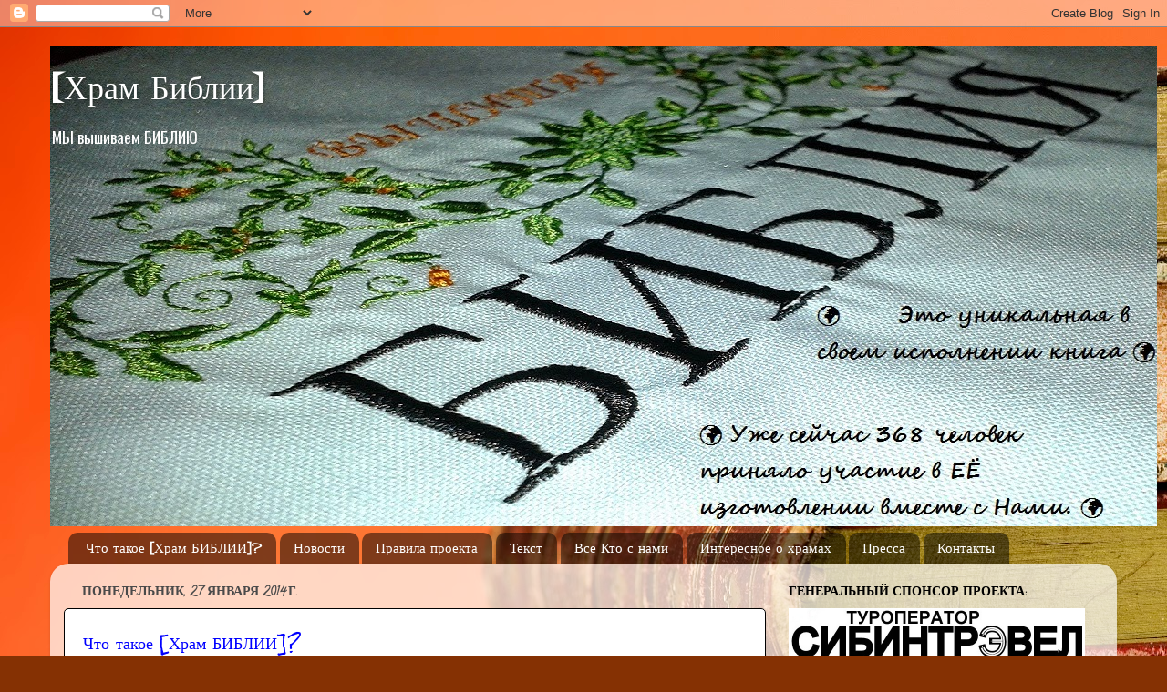

--- FILE ---
content_type: text/html; charset=UTF-8
request_url: https://bibliarf.blogspot.com/2014/
body_size: 14570
content:
<!DOCTYPE html>
<html class='v2' dir='ltr' lang='ru'>
<head>
<link href='https://www.blogger.com/static/v1/widgets/335934321-css_bundle_v2.css' rel='stylesheet' type='text/css'/>
<meta content='width=1100' name='viewport'/>
<meta content='text/html; charset=UTF-8' http-equiv='Content-Type'/>
<meta content='blogger' name='generator'/>
<link href='https://bibliarf.blogspot.com/favicon.ico' rel='icon' type='image/x-icon'/>
<link href='http://bibliarf.blogspot.com/2014/' rel='canonical'/>
<link rel="alternate" type="application/atom+xml" title="[Храм Библии] - Atom" href="https://bibliarf.blogspot.com/feeds/posts/default" />
<link rel="alternate" type="application/rss+xml" title="[Храм Библии] - RSS" href="https://bibliarf.blogspot.com/feeds/posts/default?alt=rss" />
<link rel="service.post" type="application/atom+xml" title="[Храм Библии] - Atom" href="https://www.blogger.com/feeds/4615700719671405805/posts/default" />
<!--Can't find substitution for tag [blog.ieCssRetrofitLinks]-->
<meta content='Вышитая Библия Блог о изготовление Вышитой Библии, которую подарят РПЦ' name='description'/>
<meta content='http://bibliarf.blogspot.com/2014/' property='og:url'/>
<meta content='[Храм Библии]' property='og:title'/>
<meta content='Вышитая Библия Блог о изготовление Вышитой Библии, которую подарят РПЦ' property='og:description'/>
<title>[Храм Библии]: 2014</title>
<style type='text/css'>@font-face{font-family:'Calligraffitti';font-style:normal;font-weight:400;font-display:swap;src:url(//fonts.gstatic.com/s/calligraffitti/v20/46k2lbT3XjDVqJw3DCmCFjE0vkFeOZdjppN_.woff2)format('woff2');unicode-range:U+0000-00FF,U+0131,U+0152-0153,U+02BB-02BC,U+02C6,U+02DA,U+02DC,U+0304,U+0308,U+0329,U+2000-206F,U+20AC,U+2122,U+2191,U+2193,U+2212,U+2215,U+FEFF,U+FFFD;}@font-face{font-family:'Cherry Cream Soda';font-style:normal;font-weight:400;font-display:swap;src:url(//fonts.gstatic.com/s/cherrycreamsoda/v21/UMBIrOxBrW6w2FFyi9paG0fdVdRciQd9A98ZD47H.woff2)format('woff2');unicode-range:U+0000-00FF,U+0131,U+0152-0153,U+02BB-02BC,U+02C6,U+02DA,U+02DC,U+0304,U+0308,U+0329,U+2000-206F,U+20AC,U+2122,U+2191,U+2193,U+2212,U+2215,U+FEFF,U+FFFD;}@font-face{font-family:'Fontdiner Swanky';font-style:normal;font-weight:400;font-display:swap;src:url(//fonts.gstatic.com/s/fontdinerswanky/v24/ijwOs4XgRNsiaI5-hcVb4hQgMvCD0uYVKwOs1to.woff2)format('woff2');unicode-range:U+0000-00FF,U+0131,U+0152-0153,U+02BB-02BC,U+02C6,U+02DA,U+02DC,U+0304,U+0308,U+0329,U+2000-206F,U+20AC,U+2122,U+2191,U+2193,U+2212,U+2215,U+FEFF,U+FFFD;}@font-face{font-family:'Oswald';font-style:normal;font-weight:400;font-display:swap;src:url(//fonts.gstatic.com/s/oswald/v57/TK3_WkUHHAIjg75cFRf3bXL8LICs1_FvsUtiZSSUhiCXABTV.woff2)format('woff2');unicode-range:U+0460-052F,U+1C80-1C8A,U+20B4,U+2DE0-2DFF,U+A640-A69F,U+FE2E-FE2F;}@font-face{font-family:'Oswald';font-style:normal;font-weight:400;font-display:swap;src:url(//fonts.gstatic.com/s/oswald/v57/TK3_WkUHHAIjg75cFRf3bXL8LICs1_FvsUJiZSSUhiCXABTV.woff2)format('woff2');unicode-range:U+0301,U+0400-045F,U+0490-0491,U+04B0-04B1,U+2116;}@font-face{font-family:'Oswald';font-style:normal;font-weight:400;font-display:swap;src:url(//fonts.gstatic.com/s/oswald/v57/TK3_WkUHHAIjg75cFRf3bXL8LICs1_FvsUliZSSUhiCXABTV.woff2)format('woff2');unicode-range:U+0102-0103,U+0110-0111,U+0128-0129,U+0168-0169,U+01A0-01A1,U+01AF-01B0,U+0300-0301,U+0303-0304,U+0308-0309,U+0323,U+0329,U+1EA0-1EF9,U+20AB;}@font-face{font-family:'Oswald';font-style:normal;font-weight:400;font-display:swap;src:url(//fonts.gstatic.com/s/oswald/v57/TK3_WkUHHAIjg75cFRf3bXL8LICs1_FvsUhiZSSUhiCXABTV.woff2)format('woff2');unicode-range:U+0100-02BA,U+02BD-02C5,U+02C7-02CC,U+02CE-02D7,U+02DD-02FF,U+0304,U+0308,U+0329,U+1D00-1DBF,U+1E00-1E9F,U+1EF2-1EFF,U+2020,U+20A0-20AB,U+20AD-20C0,U+2113,U+2C60-2C7F,U+A720-A7FF;}@font-face{font-family:'Oswald';font-style:normal;font-weight:400;font-display:swap;src:url(//fonts.gstatic.com/s/oswald/v57/TK3_WkUHHAIjg75cFRf3bXL8LICs1_FvsUZiZSSUhiCXAA.woff2)format('woff2');unicode-range:U+0000-00FF,U+0131,U+0152-0153,U+02BB-02BC,U+02C6,U+02DA,U+02DC,U+0304,U+0308,U+0329,U+2000-206F,U+20AC,U+2122,U+2191,U+2193,U+2212,U+2215,U+FEFF,U+FFFD;}@font-face{font-family:'Rock Salt';font-style:normal;font-weight:400;font-display:swap;src:url(//fonts.gstatic.com/s/rocksalt/v24/MwQ0bhv11fWD6QsAVOZrt0M6p7NGrQ.woff2)format('woff2');unicode-range:U+0000-00FF,U+0131,U+0152-0153,U+02BB-02BC,U+02C6,U+02DA,U+02DC,U+0304,U+0308,U+0329,U+2000-206F,U+20AC,U+2122,U+2191,U+2193,U+2212,U+2215,U+FEFF,U+FFFD;}</style>
<style id='page-skin-1' type='text/css'><!--
/*-----------------------------------------------
Blogger Template Style
Name:     Picture Window
Designer: Blogger
URL:      www.blogger.com
----------------------------------------------- */
/* Content
----------------------------------------------- */
body {
font: normal normal 15px Oswald;
color: #000000;
background: #853103 url(//themes.googleusercontent.com/image?id=1jFLY6BvhmAGtydKbS1Jtn9qzsFAAd4S4NDBt733E07vC3uMIPeNKYIwU3SBb8iKR_IrF) no-repeat fixed top center /* Credit: duncan1890 (http://www.istockphoto.com/googleimages.php?id=1059963&platform=blogger) */;
}
html body .region-inner {
min-width: 0;
max-width: 100%;
width: auto;
}
.content-outer {
font-size: 90%;
}
a:link {
text-decoration:none;
color: #0000ff;
}
a:visited {
text-decoration:none;
color: #3d85c6;
}
a:hover {
text-decoration:underline;
color: #ee1313;
}
.content-outer {
background: transparent none repeat scroll top left;
-moz-border-radius: 0;
-webkit-border-radius: 0;
-goog-ms-border-radius: 0;
border-radius: 0;
-moz-box-shadow: 0 0 0 rgba(0, 0, 0, .15);
-webkit-box-shadow: 0 0 0 rgba(0, 0, 0, .15);
-goog-ms-box-shadow: 0 0 0 rgba(0, 0, 0, .15);
box-shadow: 0 0 0 rgba(0, 0, 0, .15);
margin: 20px auto;
}
.content-inner {
padding: 0;
}
/* Header
----------------------------------------------- */
.header-outer {
background: transparent none repeat-x scroll top left;
_background-image: none;
color: #ffffff;
-moz-border-radius: 0;
-webkit-border-radius: 0;
-goog-ms-border-radius: 0;
border-radius: 0;
}
.Header img, .Header #header-inner {
-moz-border-radius: 0;
-webkit-border-radius: 0;
-goog-ms-border-radius: 0;
border-radius: 0;
}
.header-inner .Header .titlewrapper,
.header-inner .Header .descriptionwrapper {
padding-left: 0;
padding-right: 0;
}
.Header h1 {
font: normal normal 36px Fontdiner Swanky;
text-shadow: 1px 1px 3px rgba(0, 0, 0, 0.3);
}
.Header h1 a {
color: #ffffff;
}
.Header .description {
font-size: 130%;
}
/* Tabs
----------------------------------------------- */
.tabs-inner {
margin: .5em 20px 0;
padding: 0;
}
.tabs-inner .section {
margin: 0;
}
.tabs-inner .widget ul {
padding: 0;
background: transparent none repeat scroll bottom;
-moz-border-radius: 0;
-webkit-border-radius: 0;
-goog-ms-border-radius: 0;
border-radius: 0;
}
.tabs-inner .widget li {
border: none;
}
.tabs-inner .widget li a {
display: inline-block;
padding: .5em 1em;
margin-right: .25em;
color: #ffffff;
font: normal normal 15px Cherry Cream Soda;
-moz-border-radius: 10px 10px 0 0;
-webkit-border-top-left-radius: 10px;
-webkit-border-top-right-radius: 10px;
-goog-ms-border-radius: 10px 10px 0 0;
border-radius: 10px 10px 0 0;
background: transparent url(https://resources.blogblog.com/blogblog/data/1kt/transparent/black50.png) repeat scroll top left;
border-right: 1px solid transparent;
}
.tabs-inner .widget li:first-child a {
padding-left: 1.25em;
-moz-border-radius-topleft: 10px;
-moz-border-radius-bottomleft: 0;
-webkit-border-top-left-radius: 10px;
-webkit-border-bottom-left-radius: 0;
-goog-ms-border-top-left-radius: 10px;
-goog-ms-border-bottom-left-radius: 0;
border-top-left-radius: 10px;
border-bottom-left-radius: 0;
}
.tabs-inner .widget li.selected a,
.tabs-inner .widget li a:hover {
position: relative;
z-index: 1;
background: transparent url(https://resources.blogblog.com/blogblog/data/1kt/transparent/white80.png) repeat scroll bottom;
color: #0000ff;
-moz-box-shadow: 0 0 3px rgba(0, 0, 0, .15);
-webkit-box-shadow: 0 0 3px rgba(0, 0, 0, .15);
-goog-ms-box-shadow: 0 0 3px rgba(0, 0, 0, .15);
box-shadow: 0 0 3px rgba(0, 0, 0, .15);
}
/* Headings
----------------------------------------------- */
h2 {
font: normal bold 100% Calligraffitti;
text-transform: uppercase;
color: #000000;
margin: .5em 0;
}
/* Main
----------------------------------------------- */
.main-outer {
background: transparent url(https://resources.blogblog.com/blogblog/data/1kt/transparent/white80.png) repeat scroll top left;
-moz-border-radius: 20px 20px 0 0;
-webkit-border-top-left-radius: 20px;
-webkit-border-top-right-radius: 20px;
-webkit-border-bottom-left-radius: 0;
-webkit-border-bottom-right-radius: 0;
-goog-ms-border-radius: 20px 20px 0 0;
border-radius: 20px 20px 0 0;
-moz-box-shadow: 0 1px 3px rgba(0, 0, 0, .15);
-webkit-box-shadow: 0 1px 3px rgba(0, 0, 0, .15);
-goog-ms-box-shadow: 0 1px 3px rgba(0, 0, 0, .15);
box-shadow: 0 1px 3px rgba(0, 0, 0, .15);
}
.main-inner {
padding: 15px 20px 20px;
}
.main-inner .column-center-inner {
padding: 0 0;
}
.main-inner .column-left-inner {
padding-left: 0;
}
.main-inner .column-right-inner {
padding-right: 0;
}
/* Posts
----------------------------------------------- */
h3.post-title {
margin: 0;
font: normal normal 18px Rock Salt;
}
.comments h4 {
margin: 1em 0 0;
font: normal normal 18px Rock Salt;
}
.date-header span {
color: #4a4a4a;
}
.post-outer {
background-color: #ffffff;
border: solid 1px #000000;
-moz-border-radius: 5px;
-webkit-border-radius: 5px;
border-radius: 5px;
-goog-ms-border-radius: 5px;
padding: 15px 20px;
margin: 0 -20px 20px;
}
.post-body {
line-height: 1.4;
font-size: 110%;
position: relative;
}
.post-header {
margin: 0 0 1.5em;
color: #444444;
line-height: 1.6;
}
.post-footer {
margin: .5em 0 0;
color: #444444;
line-height: 1.6;
}
#blog-pager {
font-size: 140%
}
#comments .comment-author {
padding-top: 1.5em;
border-top: dashed 1px #ccc;
border-top: dashed 1px rgba(128, 128, 128, .5);
background-position: 0 1.5em;
}
#comments .comment-author:first-child {
padding-top: 0;
border-top: none;
}
.avatar-image-container {
margin: .2em 0 0;
}
/* Comments
----------------------------------------------- */
.comments .comments-content .icon.blog-author {
background-repeat: no-repeat;
background-image: url([data-uri]);
}
.comments .comments-content .loadmore a {
border-top: 1px solid #ee1313;
border-bottom: 1px solid #ee1313;
}
.comments .continue {
border-top: 2px solid #ee1313;
}
/* Widgets
----------------------------------------------- */
.widget ul, .widget #ArchiveList ul.flat {
padding: 0;
list-style: none;
}
.widget ul li, .widget #ArchiveList ul.flat li {
border-top: dashed 1px #ccc;
border-top: dashed 1px rgba(128, 128, 128, .5);
}
.widget ul li:first-child, .widget #ArchiveList ul.flat li:first-child {
border-top: none;
}
.widget .post-body ul {
list-style: disc;
}
.widget .post-body ul li {
border: none;
}
/* Footer
----------------------------------------------- */
.footer-outer {
color:#cecece;
background: transparent url(https://resources.blogblog.com/blogblog/data/1kt/transparent/black50.png) repeat scroll top left;
-moz-border-radius: 0 0 20px 20px;
-webkit-border-top-left-radius: 0;
-webkit-border-top-right-radius: 0;
-webkit-border-bottom-left-radius: 20px;
-webkit-border-bottom-right-radius: 20px;
-goog-ms-border-radius: 0 0 20px 20px;
border-radius: 0 0 20px 20px;
-moz-box-shadow: 0 1px 3px rgba(0, 0, 0, .15);
-webkit-box-shadow: 0 1px 3px rgba(0, 0, 0, .15);
-goog-ms-box-shadow: 0 1px 3px rgba(0, 0, 0, .15);
box-shadow: 0 1px 3px rgba(0, 0, 0, .15);
}
.footer-inner {
padding: 10px 20px 20px;
}
.footer-outer a {
color: #eeb19d;
}
.footer-outer a:visited {
color: #eeac7c;
}
.footer-outer a:hover {
color: #ff6f3a;
}
.footer-outer .widget h2 {
color: #adadad;
}
/* Mobile
----------------------------------------------- */
html body.mobile {
height: auto;
}
html body.mobile {
min-height: 480px;
background-size: 100% auto;
}
.mobile .body-fauxcolumn-outer {
background: transparent none repeat scroll top left;
}
html .mobile .mobile-date-outer, html .mobile .blog-pager {
border-bottom: none;
background: transparent url(https://resources.blogblog.com/blogblog/data/1kt/transparent/white80.png) repeat scroll top left;
margin-bottom: 10px;
}
.mobile .date-outer {
background: transparent url(https://resources.blogblog.com/blogblog/data/1kt/transparent/white80.png) repeat scroll top left;
}
.mobile .header-outer, .mobile .main-outer,
.mobile .post-outer, .mobile .footer-outer {
-moz-border-radius: 0;
-webkit-border-radius: 0;
-goog-ms-border-radius: 0;
border-radius: 0;
}
.mobile .content-outer,
.mobile .main-outer,
.mobile .post-outer {
background: inherit;
border: none;
}
.mobile .content-outer {
font-size: 100%;
}
.mobile-link-button {
background-color: #0000ff;
}
.mobile-link-button a:link, .mobile-link-button a:visited {
color: #ffffff;
}
.mobile-index-contents {
color: #000000;
}
.mobile .tabs-inner .PageList .widget-content {
background: transparent url(https://resources.blogblog.com/blogblog/data/1kt/transparent/white80.png) repeat scroll bottom;
color: #0000ff;
}
.mobile .tabs-inner .PageList .widget-content .pagelist-arrow {
border-left: 1px solid transparent;
}

--></style>
<style id='template-skin-1' type='text/css'><!--
body {
min-width: 1170px;
}
.content-outer, .content-fauxcolumn-outer, .region-inner {
min-width: 1170px;
max-width: 1170px;
_width: 1170px;
}
.main-inner .columns {
padding-left: 0px;
padding-right: 370px;
}
.main-inner .fauxcolumn-center-outer {
left: 0px;
right: 370px;
/* IE6 does not respect left and right together */
_width: expression(this.parentNode.offsetWidth -
parseInt("0px") -
parseInt("370px") + 'px');
}
.main-inner .fauxcolumn-left-outer {
width: 0px;
}
.main-inner .fauxcolumn-right-outer {
width: 370px;
}
.main-inner .column-left-outer {
width: 0px;
right: 100%;
margin-left: -0px;
}
.main-inner .column-right-outer {
width: 370px;
margin-right: -370px;
}
#layout {
min-width: 0;
}
#layout .content-outer {
min-width: 0;
width: 800px;
}
#layout .region-inner {
min-width: 0;
width: auto;
}
body#layout div.add_widget {
padding: 8px;
}
body#layout div.add_widget a {
margin-left: 32px;
}
--></style>
<style>
    body {background-image:url(\/\/themes.googleusercontent.com\/image?id=1jFLY6BvhmAGtydKbS1Jtn9qzsFAAd4S4NDBt733E07vC3uMIPeNKYIwU3SBb8iKR_IrF);}
    
@media (max-width: 200px) { body {background-image:url(\/\/themes.googleusercontent.com\/image?id=1jFLY6BvhmAGtydKbS1Jtn9qzsFAAd4S4NDBt733E07vC3uMIPeNKYIwU3SBb8iKR_IrF&options=w200);}}
@media (max-width: 400px) and (min-width: 201px) { body {background-image:url(\/\/themes.googleusercontent.com\/image?id=1jFLY6BvhmAGtydKbS1Jtn9qzsFAAd4S4NDBt733E07vC3uMIPeNKYIwU3SBb8iKR_IrF&options=w400);}}
@media (max-width: 800px) and (min-width: 401px) { body {background-image:url(\/\/themes.googleusercontent.com\/image?id=1jFLY6BvhmAGtydKbS1Jtn9qzsFAAd4S4NDBt733E07vC3uMIPeNKYIwU3SBb8iKR_IrF&options=w800);}}
@media (max-width: 1200px) and (min-width: 801px) { body {background-image:url(\/\/themes.googleusercontent.com\/image?id=1jFLY6BvhmAGtydKbS1Jtn9qzsFAAd4S4NDBt733E07vC3uMIPeNKYIwU3SBb8iKR_IrF&options=w1200);}}
/* Last tag covers anything over one higher than the previous max-size cap. */
@media (min-width: 1201px) { body {background-image:url(\/\/themes.googleusercontent.com\/image?id=1jFLY6BvhmAGtydKbS1Jtn9qzsFAAd4S4NDBt733E07vC3uMIPeNKYIwU3SBb8iKR_IrF&options=w1600);}}
  </style>
<link href='https://www.blogger.com/dyn-css/authorization.css?targetBlogID=4615700719671405805&amp;zx=2988d8c0-e364-43c4-9493-921f14b8241e' media='none' onload='if(media!=&#39;all&#39;)media=&#39;all&#39;' rel='stylesheet'/><noscript><link href='https://www.blogger.com/dyn-css/authorization.css?targetBlogID=4615700719671405805&amp;zx=2988d8c0-e364-43c4-9493-921f14b8241e' rel='stylesheet'/></noscript>
<meta name='google-adsense-platform-account' content='ca-host-pub-1556223355139109'/>
<meta name='google-adsense-platform-domain' content='blogspot.com'/>

</head>
<body class='loading variant-open'>
<div class='navbar section' id='navbar' name='Панель навигации'><div class='widget Navbar' data-version='1' id='Navbar1'><script type="text/javascript">
    function setAttributeOnload(object, attribute, val) {
      if(window.addEventListener) {
        window.addEventListener('load',
          function(){ object[attribute] = val; }, false);
      } else {
        window.attachEvent('onload', function(){ object[attribute] = val; });
      }
    }
  </script>
<div id="navbar-iframe-container"></div>
<script type="text/javascript" src="https://apis.google.com/js/platform.js"></script>
<script type="text/javascript">
      gapi.load("gapi.iframes:gapi.iframes.style.bubble", function() {
        if (gapi.iframes && gapi.iframes.getContext) {
          gapi.iframes.getContext().openChild({
              url: 'https://www.blogger.com/navbar/4615700719671405805?origin\x3dhttps://bibliarf.blogspot.com',
              where: document.getElementById("navbar-iframe-container"),
              id: "navbar-iframe"
          });
        }
      });
    </script><script type="text/javascript">
(function() {
var script = document.createElement('script');
script.type = 'text/javascript';
script.src = '//pagead2.googlesyndication.com/pagead/js/google_top_exp.js';
var head = document.getElementsByTagName('head')[0];
if (head) {
head.appendChild(script);
}})();
</script>
</div></div>
<div class='body-fauxcolumns'>
<div class='fauxcolumn-outer body-fauxcolumn-outer'>
<div class='cap-top'>
<div class='cap-left'></div>
<div class='cap-right'></div>
</div>
<div class='fauxborder-left'>
<div class='fauxborder-right'></div>
<div class='fauxcolumn-inner'>
</div>
</div>
<div class='cap-bottom'>
<div class='cap-left'></div>
<div class='cap-right'></div>
</div>
</div>
</div>
<div class='content'>
<div class='content-fauxcolumns'>
<div class='fauxcolumn-outer content-fauxcolumn-outer'>
<div class='cap-top'>
<div class='cap-left'></div>
<div class='cap-right'></div>
</div>
<div class='fauxborder-left'>
<div class='fauxborder-right'></div>
<div class='fauxcolumn-inner'>
</div>
</div>
<div class='cap-bottom'>
<div class='cap-left'></div>
<div class='cap-right'></div>
</div>
</div>
</div>
<div class='content-outer'>
<div class='content-cap-top cap-top'>
<div class='cap-left'></div>
<div class='cap-right'></div>
</div>
<div class='fauxborder-left content-fauxborder-left'>
<div class='fauxborder-right content-fauxborder-right'></div>
<div class='content-inner'>
<header>
<div class='header-outer'>
<div class='header-cap-top cap-top'>
<div class='cap-left'></div>
<div class='cap-right'></div>
</div>
<div class='fauxborder-left header-fauxborder-left'>
<div class='fauxborder-right header-fauxborder-right'></div>
<div class='region-inner header-inner'>
<div class='header section' id='header' name='Заголовок'><div class='widget Header' data-version='1' id='Header1'>
<div id='header-inner' style='background-image: url("https://blogger.googleusercontent.com/img/b/R29vZ2xl/AVvXsEgufpDvqum2u40BLR1kKE7iq5YsxJ8Orphl6Ow7GYAufbGykvdeoIFuZb9JedR4G5DIAa47dbYWAE2sVgj3shnL6xwI3PIaRA9h9V6vub1HcR5SBtfpj-jsRM503d1Eh6LrdLT8rcse3K0/s1600/3333333.jpg"); background-position: left; width: 1214px; min-height: 528px; _height: 528px; background-repeat: no-repeat; '>
<div class='titlewrapper' style='background: transparent'>
<h1 class='title' style='background: transparent; border-width: 0px'>
<a href='https://bibliarf.blogspot.com/'>
[Храм Библии]
</a>
</h1>
</div>
<div class='descriptionwrapper'>
<p class='description'><span>МЫ вышиваем БИБЛИЮ</span></p>
</div>
</div>
</div></div>
</div>
</div>
<div class='header-cap-bottom cap-bottom'>
<div class='cap-left'></div>
<div class='cap-right'></div>
</div>
</div>
</header>
<div class='tabs-outer'>
<div class='tabs-cap-top cap-top'>
<div class='cap-left'></div>
<div class='cap-right'></div>
</div>
<div class='fauxborder-left tabs-fauxborder-left'>
<div class='fauxborder-right tabs-fauxborder-right'></div>
<div class='region-inner tabs-inner'>
<div class='tabs section' id='crosscol' name='Поперечный столбец'><div class='widget PageList' data-version='1' id='PageList1'>
<h2>Страницы блога Вышитая Библия</h2>
<div class='widget-content'>
<ul>
<li>
<a href='https://bibliarf.blogspot.com/p/blog-page_5.html'>Что такое [Храм БИБЛИИ]?</a>
</li>
<li>
<a href='https://bibliarf.blogspot.com/'>Новости</a>
</li>
<li>
<a href='https://bibliarf.blogspot.com/p/blog-page_7.html'>Правила проекта</a>
</li>
<li>
<a href='https://bibliarf.blogspot.com/p/blog-page_10.html'>Текст</a>
</li>
<li>
<a href='https://bibliarf.blogspot.com/p/blog-page_21.html'>Все Кто с нами</a>
</li>
<li>
<a href='https://bibliarf.blogspot.com/p/blog-page_27.html'>Интересное о храмах</a>
</li>
<li>
<a href='https://bibliarf.blogspot.com/p/blog-page_16.html'>Пресса</a>
</li>
<li>
<a href='https://bibliarf.blogspot.com/p/blog-page_6568.html'>Контакты</a>
</li>
</ul>
<div class='clear'></div>
</div>
</div></div>
<div class='tabs no-items section' id='crosscol-overflow' name='Cross-Column 2'></div>
</div>
</div>
<div class='tabs-cap-bottom cap-bottom'>
<div class='cap-left'></div>
<div class='cap-right'></div>
</div>
</div>
<div class='main-outer'>
<div class='main-cap-top cap-top'>
<div class='cap-left'></div>
<div class='cap-right'></div>
</div>
<div class='fauxborder-left main-fauxborder-left'>
<div class='fauxborder-right main-fauxborder-right'></div>
<div class='region-inner main-inner'>
<div class='columns fauxcolumns'>
<div class='fauxcolumn-outer fauxcolumn-center-outer'>
<div class='cap-top'>
<div class='cap-left'></div>
<div class='cap-right'></div>
</div>
<div class='fauxborder-left'>
<div class='fauxborder-right'></div>
<div class='fauxcolumn-inner'>
</div>
</div>
<div class='cap-bottom'>
<div class='cap-left'></div>
<div class='cap-right'></div>
</div>
</div>
<div class='fauxcolumn-outer fauxcolumn-left-outer'>
<div class='cap-top'>
<div class='cap-left'></div>
<div class='cap-right'></div>
</div>
<div class='fauxborder-left'>
<div class='fauxborder-right'></div>
<div class='fauxcolumn-inner'>
</div>
</div>
<div class='cap-bottom'>
<div class='cap-left'></div>
<div class='cap-right'></div>
</div>
</div>
<div class='fauxcolumn-outer fauxcolumn-right-outer'>
<div class='cap-top'>
<div class='cap-left'></div>
<div class='cap-right'></div>
</div>
<div class='fauxborder-left'>
<div class='fauxborder-right'></div>
<div class='fauxcolumn-inner'>
</div>
</div>
<div class='cap-bottom'>
<div class='cap-left'></div>
<div class='cap-right'></div>
</div>
</div>
<!-- corrects IE6 width calculation -->
<div class='columns-inner'>
<div class='column-center-outer'>
<div class='column-center-inner'>
<div class='main section' id='main' name='Основной'><div class='widget Blog' data-version='1' id='Blog1'>
<div class='blog-posts hfeed'>

          <div class="date-outer">
        
<h2 class='date-header'><span>понедельник, 27 января 2014&#8239;г.</span></h2>

          <div class="date-posts">
        
<div class='post-outer'>
<div class='post hentry uncustomized-post-template' itemprop='blogPost' itemscope='itemscope' itemtype='http://schema.org/BlogPosting'>
<meta content='https://blogger.googleusercontent.com/img/b/R29vZ2xl/AVvXsEjG4lGbgqmiwPV6_TFrQUcT5eEGwXwSb2Ra0h79yOfvQH5EqbdEZ9xEDbcztW9GrRbnCxWbUcPcD5Mt43RsNKFRotDxjt0uNJrreg7uJn52xLjRN-bdUP2w80-G1zi4-ojl-qwgkVEVloE/s1600/2013-06-21+20.58.51.jpg' itemprop='image_url'/>
<meta content='4615700719671405805' itemprop='blogId'/>
<meta content='3991226719110635476' itemprop='postId'/>
<a name='3991226719110635476'></a>
<h3 class='post-title entry-title' itemprop='name'>
<a href='https://bibliarf.blogspot.com/2014/01/blog-post.html'>Что такое [Храм БИБЛИИ]?</a>
</h3>
<div class='post-header'>
<div class='post-header-line-1'></div>
</div>
<div class='post-body entry-content' id='post-body-3991226719110635476' itemprop='articleBody'>
<div dir="ltr" style="text-align: left;" trbidi="on">
<div style="text-align: center;">
<div class="separator" style="clear: both; text-align: center;">
<a href="https://blogger.googleusercontent.com/img/b/R29vZ2xl/AVvXsEjG4lGbgqmiwPV6_TFrQUcT5eEGwXwSb2Ra0h79yOfvQH5EqbdEZ9xEDbcztW9GrRbnCxWbUcPcD5Mt43RsNKFRotDxjt0uNJrreg7uJn52xLjRN-bdUP2w80-G1zi4-ojl-qwgkVEVloE/s1600/2013-06-21+20.58.51.jpg" imageanchor="1" style="margin-left: 1em; margin-right: 1em;"><img border="0" height="486" src="https://blogger.googleusercontent.com/img/b/R29vZ2xl/AVvXsEjG4lGbgqmiwPV6_TFrQUcT5eEGwXwSb2Ra0h79yOfvQH5EqbdEZ9xEDbcztW9GrRbnCxWbUcPcD5Mt43RsNKFRotDxjt0uNJrreg7uJn52xLjRN-bdUP2w80-G1zi4-ojl-qwgkVEVloE/s1600/2013-06-21+20.58.51.jpg" width="640" /></a></div>
<br />
<span style="font-family: Times, 'Times New Roman', serif; font-size: x-large; text-align: left;"><br /></span>
<span style="font-family: Times, 'Times New Roman', serif; font-size: x-large; text-align: left;">Об этом читайте на нашей&nbsp;</span><a href="http://bibliarf.blogspot.ru/p/blog-page_5.html" rel="nofollow" style="font-family: Times, &#39;Times New Roman&#39;, serif; font-size: xx-large; text-align: left;">Главной странице</a><span style="font-family: Times, 'Times New Roman', serif; font-size: x-large; text-align: left;">!</span></div>
<br />
<div style="text-align: right;">
<span style="font-size: large;"><b>Всем Привет!</b></span><br />
<div>
<span style="font-size: large;"><b><br /></b></span></div>
</div>
</div>
<div style='clear: both;'></div>
</div>
<div class='post-footer'>
<div class='post-footer-line post-footer-line-1'>
<span class='post-author vcard'>
Автор:
<span class='fn' itemprop='author' itemscope='itemscope' itemtype='http://schema.org/Person'>
<span itemprop='name'>Sem17meS</span>
</span>
</span>
<span class='post-timestamp'>
на
<meta content='http://bibliarf.blogspot.com/2014/01/blog-post.html' itemprop='url'/>
<a class='timestamp-link' href='https://bibliarf.blogspot.com/2014/01/blog-post.html' rel='bookmark' title='permanent link'><abbr class='published' itemprop='datePublished' title='2014-01-27T13:11:00+07:00'>13:11</abbr></a>
</span>
<span class='post-comment-link'>
</span>
<span class='post-icons'>
<span class='item-control blog-admin pid-494396030'>
<a href='https://www.blogger.com/post-edit.g?blogID=4615700719671405805&postID=3991226719110635476&from=pencil' title='Изменить сообщение'>
<img alt='' class='icon-action' height='18' src='https://resources.blogblog.com/img/icon18_edit_allbkg.gif' width='18'/>
</a>
</span>
</span>
<div class='post-share-buttons goog-inline-block'>
<a class='goog-inline-block share-button sb-email' href='https://www.blogger.com/share-post.g?blogID=4615700719671405805&postID=3991226719110635476&target=email' target='_blank' title='Отправить по электронной почте'><span class='share-button-link-text'>Отправить по электронной почте</span></a><a class='goog-inline-block share-button sb-blog' href='https://www.blogger.com/share-post.g?blogID=4615700719671405805&postID=3991226719110635476&target=blog' onclick='window.open(this.href, "_blank", "height=270,width=475"); return false;' target='_blank' title='Написать об этом в блоге'><span class='share-button-link-text'>Написать об этом в блоге</span></a><a class='goog-inline-block share-button sb-twitter' href='https://www.blogger.com/share-post.g?blogID=4615700719671405805&postID=3991226719110635476&target=twitter' target='_blank' title='Поделиться в X'><span class='share-button-link-text'>Поделиться в X</span></a><a class='goog-inline-block share-button sb-facebook' href='https://www.blogger.com/share-post.g?blogID=4615700719671405805&postID=3991226719110635476&target=facebook' onclick='window.open(this.href, "_blank", "height=430,width=640"); return false;' target='_blank' title='Опубликовать в Facebook'><span class='share-button-link-text'>Опубликовать в Facebook</span></a><a class='goog-inline-block share-button sb-pinterest' href='https://www.blogger.com/share-post.g?blogID=4615700719671405805&postID=3991226719110635476&target=pinterest' target='_blank' title='Поделиться в Pinterest'><span class='share-button-link-text'>Поделиться в Pinterest</span></a>
</div>
</div>
<div class='post-footer-line post-footer-line-2'>
<span class='post-labels'>
</span>
</div>
<div class='post-footer-line post-footer-line-3'>
<span class='post-location'>
</span>
</div>
</div>
</div>
</div>
<div class='post-outer'>
<div class='post hentry uncustomized-post-template' itemprop='blogPost' itemscope='itemscope' itemtype='http://schema.org/BlogPosting'>
<meta content='https://blogger.googleusercontent.com/img/b/R29vZ2xl/AVvXsEhyzpIH4MgfJbT38ex4Qoe9GEjj_c5Xl62AmauddPVxuwBdKLy38K3jWKkNuwhcfAdXwc2-lztfa2n_c6V9t6scLIaN8vBf2L8k3bI_KweUn1HtUrlZAANe5xh0x5nTHEGnMn1U0PjhAaE/s1600/2013-12-17+19.23.38.jpg' itemprop='image_url'/>
<meta content='4615700719671405805' itemprop='blogId'/>
<meta content='7492008934445923422' itemprop='postId'/>
<a name='7492008934445923422'></a>
<h3 class='post-title entry-title' itemprop='name'>
<a href='https://bibliarf.blogspot.com/2014/01/vi-2013.html'>Мы были участниками VI ПРАВОСЛАВНОЙ ВЫСТАВКИ-ЯРМАРКИ &#171;СВЯТАЯ РУСЬ &#8211; ВЕЛИКАЯ РОССИЯ - 2013&#187;</a>
</h3>
<div class='post-header'>
<div class='post-header-line-1'></div>
</div>
<div class='post-body entry-content' id='post-body-7492008934445923422' itemprop='articleBody'>
<div dir="ltr" style="text-align: left;" trbidi="on">
<div class="separator" style="clear: both; text-align: center;">
</div>
<div class="separator" style="clear: both; text-align: center;">
<a href="https://blogger.googleusercontent.com/img/b/R29vZ2xl/AVvXsEhyzpIH4MgfJbT38ex4Qoe9GEjj_c5Xl62AmauddPVxuwBdKLy38K3jWKkNuwhcfAdXwc2-lztfa2n_c6V9t6scLIaN8vBf2L8k3bI_KweUn1HtUrlZAANe5xh0x5nTHEGnMn1U0PjhAaE/s1600/2013-12-17+19.23.38.jpg" imageanchor="1" style="margin-left: 1em; margin-right: 1em;"><br><img border="0" height="300" src="https://blogger.googleusercontent.com/img/b/R29vZ2xl/AVvXsEhyzpIH4MgfJbT38ex4Qoe9GEjj_c5Xl62AmauddPVxuwBdKLy38K3jWKkNuwhcfAdXwc2-lztfa2n_c6V9t6scLIaN8vBf2L8k3bI_KweUn1HtUrlZAANe5xh0x5nTHEGnMn1U0PjhAaE/s1600/2013-12-17+19.23.38.jpg" width="400"></a></div>
<span style="font-size: large;">Немного запоздали с отчетом по выставки &quot;Экспо-Сибирь - 2013&quot;. Но все же хочу показать несколько фотографий и видео.</span><br>
<br>
</div>
<div style='clear: both;'></div>
</div>
<div class='jump-link'>
<a href='https://bibliarf.blogspot.com/2014/01/vi-2013.html#more' title='Мы были участниками VI ПРАВОСЛАВНОЙ ВЫСТАВКИ-ЯРМАРКИ «СВЯТАЯ РУСЬ – ВЕЛИКАЯ РОССИЯ - 2013»'>Читать полный текст дальше &#187;</a>
</div>
<div class='post-footer'>
<div class='post-footer-line post-footer-line-1'>
<span class='post-author vcard'>
Автор:
<span class='fn' itemprop='author' itemscope='itemscope' itemtype='http://schema.org/Person'>
<span itemprop='name'>Sem17meS</span>
</span>
</span>
<span class='post-timestamp'>
на
<meta content='http://bibliarf.blogspot.com/2014/01/vi-2013.html' itemprop='url'/>
<a class='timestamp-link' href='https://bibliarf.blogspot.com/2014/01/vi-2013.html' rel='bookmark' title='permanent link'><abbr class='published' itemprop='datePublished' title='2014-01-27T12:16:00+07:00'>12:16</abbr></a>
</span>
<span class='post-comment-link'>
</span>
<span class='post-icons'>
<span class='item-control blog-admin pid-494396030'>
<a href='https://www.blogger.com/post-edit.g?blogID=4615700719671405805&postID=7492008934445923422&from=pencil' title='Изменить сообщение'>
<img alt='' class='icon-action' height='18' src='https://resources.blogblog.com/img/icon18_edit_allbkg.gif' width='18'/>
</a>
</span>
</span>
<div class='post-share-buttons goog-inline-block'>
<a class='goog-inline-block share-button sb-email' href='https://www.blogger.com/share-post.g?blogID=4615700719671405805&postID=7492008934445923422&target=email' target='_blank' title='Отправить по электронной почте'><span class='share-button-link-text'>Отправить по электронной почте</span></a><a class='goog-inline-block share-button sb-blog' href='https://www.blogger.com/share-post.g?blogID=4615700719671405805&postID=7492008934445923422&target=blog' onclick='window.open(this.href, "_blank", "height=270,width=475"); return false;' target='_blank' title='Написать об этом в блоге'><span class='share-button-link-text'>Написать об этом в блоге</span></a><a class='goog-inline-block share-button sb-twitter' href='https://www.blogger.com/share-post.g?blogID=4615700719671405805&postID=7492008934445923422&target=twitter' target='_blank' title='Поделиться в X'><span class='share-button-link-text'>Поделиться в X</span></a><a class='goog-inline-block share-button sb-facebook' href='https://www.blogger.com/share-post.g?blogID=4615700719671405805&postID=7492008934445923422&target=facebook' onclick='window.open(this.href, "_blank", "height=430,width=640"); return false;' target='_blank' title='Опубликовать в Facebook'><span class='share-button-link-text'>Опубликовать в Facebook</span></a><a class='goog-inline-block share-button sb-pinterest' href='https://www.blogger.com/share-post.g?blogID=4615700719671405805&postID=7492008934445923422&target=pinterest' target='_blank' title='Поделиться в Pinterest'><span class='share-button-link-text'>Поделиться в Pinterest</span></a>
</div>
</div>
<div class='post-footer-line post-footer-line-2'>
<span class='post-labels'>
Ярлыки:
<a href='https://bibliarf.blogspot.com/search/label/%D0%92%D1%8B%D1%81%D1%82%D0%B0%D0%B2%D0%BA%D0%B8' rel='tag'>Выставки</a>
</span>
</div>
<div class='post-footer-line post-footer-line-3'>
<span class='post-location'>
</span>
</div>
</div>
</div>
</div>

        </div></div>
      
</div>
<div class='blog-pager' id='blog-pager'>
<span id='blog-pager-newer-link'>
<a class='blog-pager-newer-link' href='https://bibliarf.blogspot.com/' id='Blog1_blog-pager-newer-link' title='Следующие'>Следующие</a>
</span>
<span id='blog-pager-older-link'>
<a class='blog-pager-older-link' href='https://bibliarf.blogspot.com/search?updated-max=2014-01-27T12:16:00%2B07:00&amp;max-results=100' id='Blog1_blog-pager-older-link' title='Предыдущие'>Предыдущие</a>
</span>
<a class='home-link' href='https://bibliarf.blogspot.com/'>Главная страница</a>
</div>
<div class='clear'></div>
<div class='blog-feeds'>
<div class='feed-links'>
Подписаться на:
<a class='feed-link' href='https://bibliarf.blogspot.com/feeds/posts/default' target='_blank' type='application/atom+xml'>Комментарии (Atom)</a>
</div>
</div>
</div></div>
</div>
</div>
<div class='column-left-outer'>
<div class='column-left-inner'>
<aside>
</aside>
</div>
</div>
<div class='column-right-outer'>
<div class='column-right-inner'>
<aside>
<div class='sidebar section' id='sidebar-right-1'><div class='widget Image' data-version='1' id='Image1'>
<h2>Генеральный спонсор проекта:</h2>
<div class='widget-content'>
<a href='http://www.xn--90acjjbulyeo6j.xn--p1ai/'>
<img alt='Генеральный спонсор проекта:' height='58' id='Image1_img' src='https://blogger.googleusercontent.com/img/b/R29vZ2xl/AVvXsEjQnkEBTJbhLIj4m3whX3_n9sG36FrP6W0eZ4DDIHgBn94bskulbmKNqFsSdIWw2MsoZteARmifNr7w3R8Mg2NtjCXT_2KnLjNI8p7lvj4uwwS2rNJfKuVAyLG6sDZGBuTwF_XsRxYX940/s1600-r/%25D0%259E%25D0%259E%25D0%259E_%25D0%25A1%25D0%25B8%25D0%25B1%25D0%25B8%25D0%25BD%25D1%2582%25D1%2580%25D1%258D%25D0%25B2%25D0%25B5%25D0%25BB.jpg' width='325'/>
</a>
<br/>
</div>
<div class='clear'></div>
</div><div class='widget Stats' data-version='1' id='Stats1'>
<h2>Общее количество просмотров за все время</h2>
<div class='widget-content'>
<div id='Stats1_content' style='display: none;'>
<script src='https://www.gstatic.com/charts/loader.js' type='text/javascript'></script>
<span id='Stats1_sparklinespan' style='display:inline-block; width:75px; height:30px'></span>
<span class='counter-wrapper graph-counter-wrapper' id='Stats1_totalCount'>
</span>
<div class='clear'></div>
</div>
</div>
</div><div class='widget PopularPosts' data-version='1' id='PopularPosts1'>
<h2>Свежие новости</h2>
<div class='widget-content popular-posts'>
<ul>
<li>
<div class='item-content'>
<div class='item-thumbnail'>
<a href='https://bibliarf.blogspot.com/2013/08/10.html' target='_blank'>
<img alt='' border='0' src='https://blogger.googleusercontent.com/img/b/R29vZ2xl/AVvXsEhjlU3hzjKHSUksoZXuoZ2se6bvImdncqUV9wtOwevsyLB-VSPMkWc_rASrihNDalvKNIxWe_9GJ6DCZUGwliXV0Q-2VB0YN63CHhc61pJLvLu10GqCKmU2agZPdwGIQZ-VEYruqv0BvsY/w72-h72-p-k-no-nu/%D0%A4%D0%BE%D1%82%D0%BE+%D0%BA%D0%B0%D0%BD%D0%B0%D0%BB%D0%B0.png'/>
</a>
</div>
<div class='item-title'><a href='https://bibliarf.blogspot.com/2013/08/10.html'>Нас показали в новостях СТК 10.</a></div>
<div class='item-snippet'>  31 июля 2013 года в новостях телеканала СТК 10 показали сюжет о проекте [Храм Библии], в рамках которого изготавливаем Вышитую Библию.    ...</div>
</div>
<div style='clear: both;'></div>
</li>
<li>
<div class='item-content'>
<div class='item-thumbnail'>
<a href='https://bibliarf.blogspot.com/2012/10/blog-post.html' target='_blank'>
<img alt='' border='0' src='https://blogger.googleusercontent.com/img/b/R29vZ2xl/AVvXsEi0jStP49SFD_TcVsVDR0FMHO9XGWC1bmq-SwV0hgKaWBdHordbbNWLSQ2f6NXDxNOwjyWYc2cBoJIOmUdAPAtPB9WMzx0X4Yjjg0p-LMBEYQ9SbaY6xAxQXZ6XILNmGfkQsQR4_4kC4Cg/w72-h72-p-k-no-nu/2.JPG'/>
</a>
</div>
<div class='item-title'><a href='https://bibliarf.blogspot.com/2012/10/blog-post.html'>Первая проба Библии</a></div>
<div class='item-snippet'>         Мы приступили к&#160;вышиванию Библии.           Начали с Первой книги Моисея&#160; &#160; Бытие.&#160; Пришлось долго трудится над созданием первых ст...</div>
</div>
<div style='clear: both;'></div>
</li>
<li>
<div class='item-content'>
<div class='item-thumbnail'>
<a href='https://bibliarf.blogspot.com/2014/01/vi-2013.html' target='_blank'>
<img alt='' border='0' src='https://blogger.googleusercontent.com/img/b/R29vZ2xl/AVvXsEhyzpIH4MgfJbT38ex4Qoe9GEjj_c5Xl62AmauddPVxuwBdKLy38K3jWKkNuwhcfAdXwc2-lztfa2n_c6V9t6scLIaN8vBf2L8k3bI_KweUn1HtUrlZAANe5xh0x5nTHEGnMn1U0PjhAaE/w72-h72-p-k-no-nu/2013-12-17+19.23.38.jpg'/>
</a>
</div>
<div class='item-title'><a href='https://bibliarf.blogspot.com/2014/01/vi-2013.html'>Мы были участниками VI ПРАВОСЛАВНОЙ ВЫСТАВКИ-ЯРМАРКИ &#171;СВЯТАЯ РУСЬ &#8211; ВЕЛИКАЯ РОССИЯ - 2013&#187;</a></div>
<div class='item-snippet'>     Немного запоздали с отчетом по выставки &quot;Экспо-Сибирь - 2013&quot;. Но все же хочу показать несколько фотографий и видео.   </div>
</div>
<div style='clear: both;'></div>
</li>
<li>
<div class='item-content'>
<div class='item-thumbnail'>
<a href='https://bibliarf.blogspot.com/2013/09/blog-post_8091.html' target='_blank'>
<img alt='' border='0' src='https://blogger.googleusercontent.com/img/b/R29vZ2xl/AVvXsEinnMWLrjwYfba3_ylWiIZbZz796dAzoT55J_6aWCu8DnOO6vYjf96BJJFq4azwVHuZbBtGZvvouEAcjx67_m9vP4E-FVIADj-Zl6ozwqQHgXtmijYgagCrTUoVpMwplzm1mp9nJchf8Ng/w72-h72-p-k-no-nu/8.jpg'/>
</a>
</div>
<div class='item-title'><a href='https://bibliarf.blogspot.com/2013/09/blog-post_8091.html'>Стенды в Храме Рождества Христова в городе Новокузнецке</a></div>
<div class='item-snippet'> Много работы и мало времени... Забываем фотографировать процесс изготовления.&#160;   Давно уже хотел опубликовать фотографии двух первоначальны...</div>
</div>
<div style='clear: both;'></div>
</li>
<li>
<div class='item-content'>
<div class='item-thumbnail'>
<a href='https://bibliarf.blogspot.com/2013/09/5.html' target='_blank'>
<img alt='' border='0' src='https://blogger.googleusercontent.com/img/b/R29vZ2xl/AVvXsEitEAGeHfkj1MAW68f7HY-a3iaRIFYLc-Vj0eXN0l7ujR6CcwxhkIwN6tvqc64GeV5LmrdSE1-0z0P7-aGZWBCllg5Re5V6YQAQvbiZraXFi-UMdzSjkqGrMZ9q1npp5d44uxFhAauEnEo/w72-h72-p-k-no-nu/5+%D0%BA%D0%B0%D0%BD%D0%B0%D0%BB.png'/>
</a>
</div>
<div class='item-title'><a href='https://bibliarf.blogspot.com/2013/09/5.html'>Наш проект [Храм Библии] показал "5 канал"</a></div>
<div class='item-snippet'> 22 августа 2013 года к нам из Новосибирска приехала съемочная группа &quot;Пятого канала&quot;. Мы встретелись в Храме Рождества Христова в...</div>
</div>
<div style='clear: both;'></div>
</li>
<li>
<div class='item-content'>
<div class='item-thumbnail'>
<a href='https://bibliarf.blogspot.com/2013/09/blog-post_16.html' target='_blank'>
<img alt='' border='0' src='https://blogger.googleusercontent.com/img/b/R29vZ2xl/AVvXsEh3Ku6lkbKayxvumw2NNugo1yGH06dkOy6QWb_nqenOH4pDZZIfjOmUkngHHaZdq_wHnas4ynYO5GtONAWvvtN-nMOkJIQQxNcFJweFOsiGQby4iugQkVwTXbeGIbLfRJYkprlK2Lj9xEA/w72-h72-p-k-no-nu/%25D1%2581%25D1%2582%25D1%2580+4.jpg'/>
</a>
</div>
<div class='item-title'><a href='https://bibliarf.blogspot.com/2013/09/blog-post_16.html'>Четвертая по счету вышитая страница (фото)</a></div>
<div class='item-snippet'> За последнее время мы создали новые холсты для Вышитой Библии. Но не успивали их фотографировать и выкладывать информацию о них на страница...</div>
</div>
<div style='clear: both;'></div>
</li>
<li>
<div class='item-content'>
<div class='item-title'><a href='https://bibliarf.blogspot.com/2013/08/24.html'>Наш проект [Храм Библии] показал телеканал "РОССИЯ 24"</a></div>
<div class='item-snippet'> 07 августа мы общались с журналистами ГТРК Кузбасс (облостной телеканал). Съемки проводились на месте работ по изготовлению вышитой Библии,...</div>
</div>
<div style='clear: both;'></div>
</li>
</ul>
<div class='clear'></div>
</div>
</div><div class='widget Label' data-version='1' id='Label1'>
<h2>ТЕМЫ</h2>
<div class='widget-content list-label-widget-content'>
<ul>
<li>
<a dir='ltr' href='https://bibliarf.blogspot.com/search/label/%D0%92%D0%B5%D1%82%D1%85%D0%B8%D0%B9%20%D0%97%D0%B0%D0%B2%D0%B5%D1%82'>Ветхий Завет</a>
<span dir='ltr'>(2)</span>
</li>
<li>
<a dir='ltr' href='https://bibliarf.blogspot.com/search/label/%D0%92%D1%8B%D1%81%D1%82%D0%B0%D0%B2%D0%BA%D0%B8'>Выставки</a>
<span dir='ltr'>(1)</span>
</li>
<li>
<a dir='ltr' href='https://bibliarf.blogspot.com/search/label/%D0%9D%D0%BE%D0%B2%D1%8B%D0%B9%20%D0%97%D0%B0%D0%B2%D0%B5%D1%82'>Новый Завет</a>
<span dir='ltr'>(5)</span>
</li>
<li>
<a dir='ltr' href='https://bibliarf.blogspot.com/search/label/%D0%9E%20%D0%BD%D0%B0%D1%81%20%D0%B3%D0%BE%D0%B2%D0%BE%D1%80%D1%8F%D1%82'>О нас говорят</a>
<span dir='ltr'>(4)</span>
</li>
<li>
<a dir='ltr' href='https://bibliarf.blogspot.com/search/label/%D0%9E%20%D1%82%D0%BA%D0%B0%D0%BD%D0%B8%20%D0%B8%20%D1%84%D1%83%D1%80%D0%BD%D0%B8%D1%82%D1%83%D1%80%D0%B5%20%D0%B4%D0%BB%D1%8F%20%D0%91%D0%B8%D0%B1%D0%BB%D0%B8%D0%B8'>О ткани и фурнитуре для Библии</a>
<span dir='ltr'>(1)</span>
</li>
<li>
<a dir='ltr' href='https://bibliarf.blogspot.com/search/label/%D0%A1%D1%82%D0%B5%D0%BD%D0%B4%D1%8B%20%D0%B2%20%D0%A5%D1%80%D0%B0%D0%BC%D0%B5%20%D0%A0%D0%BE%D0%B6%D0%B4%D0%B5%D1%81%D1%82%D0%B2%D0%B0%20%D0%A5%D1%80%D0%B8%D1%81%D1%82%D0%BE%D0%B2%D0%B0'>Стенды в Храме Рождества Христова</a>
<span dir='ltr'>(1)</span>
</li>
<li>
<a dir='ltr' href='https://bibliarf.blogspot.com/search/label/%D0%A2%D0%B5%20%D0%9A%D1%82%D0%BE%20%D1%81%20%D0%9D%D0%B0%D0%BC%D0%B8'>Те Кто с Нами</a>
<span dir='ltr'>(1)</span>
</li>
</ul>
<div class='clear'></div>
</div>
</div><div class='widget HTML' data-version='1' id='HTML4'>
<h2 class='title'>Подписаться в нашу группу Вконтакте:</h2>
<div class='widget-content'>
<script type="text/javascript" src="//vk.com/js/api/openapi.js?78"></script>

<!-- VK Widget -->
<div id="vk_subscribe"></div>
<script type="text/javascript">
VK.Widgets.Subscribe("vk_subscribe", {}, -48914218);
</script>
</div>
<div class='clear'></div>
</div><div class='widget BlogArchive' data-version='1' id='BlogArchive1'>
<h2>Архив блога</h2>
<div class='widget-content'>
<div id='ArchiveList'>
<div id='BlogArchive1_ArchiveList'>
<ul class='hierarchy'>
<li class='archivedate collapsed'>
<a class='toggle' href='javascript:void(0)'>
<span class='zippy'>

        &#9658;&#160;
      
</span>
</a>
<a class='post-count-link' href='https://bibliarf.blogspot.com/2012/'>
2012
</a>
<span class='post-count' dir='ltr'>(3)</span>
<ul class='hierarchy'>
<li class='archivedate collapsed'>
<a class='toggle' href='javascript:void(0)'>
<span class='zippy'>

        &#9658;&#160;
      
</span>
</a>
<a class='post-count-link' href='https://bibliarf.blogspot.com/2012/10/'>
октября
</a>
<span class='post-count' dir='ltr'>(3)</span>
<ul class='hierarchy'>
<li class='archivedate collapsed'>
<a class='toggle' href='javascript:void(0)'>
<span class='zippy'>

        &#9658;&#160;
      
</span>
</a>
<a class='post-count-link' href='https://bibliarf.blogspot.com/2012_10_10_archive.html'>
окт. 10
</a>
<span class='post-count' dir='ltr'>(3)</span>
</li>
</ul>
</li>
</ul>
</li>
</ul>
<ul class='hierarchy'>
<li class='archivedate collapsed'>
<a class='toggle' href='javascript:void(0)'>
<span class='zippy'>

        &#9658;&#160;
      
</span>
</a>
<a class='post-count-link' href='https://bibliarf.blogspot.com/2013/'>
2013
</a>
<span class='post-count' dir='ltr'>(13)</span>
<ul class='hierarchy'>
<li class='archivedate collapsed'>
<a class='toggle' href='javascript:void(0)'>
<span class='zippy'>

        &#9658;&#160;
      
</span>
</a>
<a class='post-count-link' href='https://bibliarf.blogspot.com/2013/01/'>
января
</a>
<span class='post-count' dir='ltr'>(1)</span>
<ul class='hierarchy'>
<li class='archivedate collapsed'>
<a class='toggle' href='javascript:void(0)'>
<span class='zippy'>

        &#9658;&#160;
      
</span>
</a>
<a class='post-count-link' href='https://bibliarf.blogspot.com/2013_01_31_archive.html'>
янв. 31
</a>
<span class='post-count' dir='ltr'>(1)</span>
</li>
</ul>
</li>
</ul>
<ul class='hierarchy'>
<li class='archivedate collapsed'>
<a class='toggle' href='javascript:void(0)'>
<span class='zippy'>

        &#9658;&#160;
      
</span>
</a>
<a class='post-count-link' href='https://bibliarf.blogspot.com/2013/06/'>
июня
</a>
<span class='post-count' dir='ltr'>(3)</span>
<ul class='hierarchy'>
<li class='archivedate collapsed'>
<a class='toggle' href='javascript:void(0)'>
<span class='zippy'>

        &#9658;&#160;
      
</span>
</a>
<a class='post-count-link' href='https://bibliarf.blogspot.com/2013_06_25_archive.html'>
июн. 25
</a>
<span class='post-count' dir='ltr'>(3)</span>
</li>
</ul>
</li>
</ul>
<ul class='hierarchy'>
<li class='archivedate collapsed'>
<a class='toggle' href='javascript:void(0)'>
<span class='zippy'>

        &#9658;&#160;
      
</span>
</a>
<a class='post-count-link' href='https://bibliarf.blogspot.com/2013/08/'>
августа
</a>
<span class='post-count' dir='ltr'>(3)</span>
<ul class='hierarchy'>
<li class='archivedate collapsed'>
<a class='toggle' href='javascript:void(0)'>
<span class='zippy'>

        &#9658;&#160;
      
</span>
</a>
<a class='post-count-link' href='https://bibliarf.blogspot.com/2013_08_01_archive.html'>
авг. 01
</a>
<span class='post-count' dir='ltr'>(2)</span>
</li>
</ul>
<ul class='hierarchy'>
<li class='archivedate collapsed'>
<a class='toggle' href='javascript:void(0)'>
<span class='zippy'>

        &#9658;&#160;
      
</span>
</a>
<a class='post-count-link' href='https://bibliarf.blogspot.com/2013_08_07_archive.html'>
авг. 07
</a>
<span class='post-count' dir='ltr'>(1)</span>
</li>
</ul>
</li>
</ul>
<ul class='hierarchy'>
<li class='archivedate collapsed'>
<a class='toggle' href='javascript:void(0)'>
<span class='zippy'>

        &#9658;&#160;
      
</span>
</a>
<a class='post-count-link' href='https://bibliarf.blogspot.com/2013/09/'>
сентября
</a>
<span class='post-count' dir='ltr'>(6)</span>
<ul class='hierarchy'>
<li class='archivedate collapsed'>
<a class='toggle' href='javascript:void(0)'>
<span class='zippy'>

        &#9658;&#160;
      
</span>
</a>
<a class='post-count-link' href='https://bibliarf.blogspot.com/2013_09_04_archive.html'>
сент. 04
</a>
<span class='post-count' dir='ltr'>(2)</span>
</li>
</ul>
<ul class='hierarchy'>
<li class='archivedate collapsed'>
<a class='toggle' href='javascript:void(0)'>
<span class='zippy'>

        &#9658;&#160;
      
</span>
</a>
<a class='post-count-link' href='https://bibliarf.blogspot.com/2013_09_16_archive.html'>
сент. 16
</a>
<span class='post-count' dir='ltr'>(4)</span>
</li>
</ul>
</li>
</ul>
</li>
</ul>
<ul class='hierarchy'>
<li class='archivedate expanded'>
<a class='toggle' href='javascript:void(0)'>
<span class='zippy toggle-open'>

        &#9660;&#160;
      
</span>
</a>
<a class='post-count-link' href='https://bibliarf.blogspot.com/2014/'>
2014
</a>
<span class='post-count' dir='ltr'>(2)</span>
<ul class='hierarchy'>
<li class='archivedate expanded'>
<a class='toggle' href='javascript:void(0)'>
<span class='zippy toggle-open'>

        &#9660;&#160;
      
</span>
</a>
<a class='post-count-link' href='https://bibliarf.blogspot.com/2014/01/'>
января
</a>
<span class='post-count' dir='ltr'>(2)</span>
<ul class='hierarchy'>
<li class='archivedate expanded'>
<a class='toggle' href='javascript:void(0)'>
<span class='zippy toggle-open'>

        &#9660;&#160;
      
</span>
</a>
<a class='post-count-link' href='https://bibliarf.blogspot.com/2014_01_27_archive.html'>
янв. 27
</a>
<span class='post-count' dir='ltr'>(2)</span>
<ul class='posts'>
<li><a href='https://bibliarf.blogspot.com/2014/01/vi-2013.html'>Мы были участниками VI ПРАВОСЛАВНОЙ ВЫСТАВКИ-ЯРМАР...</a></li>
<li><a href='https://bibliarf.blogspot.com/2014/01/blog-post.html'>Что такое [Храм БИБЛИИ]?</a></li>
</ul>
</li>
</ul>
</li>
</ul>
</li>
</ul>
</div>
</div>
<div class='clear'></div>
</div>
</div></div>
</aside>
</div>
</div>
</div>
<div style='clear: both'></div>
<!-- columns -->
</div>
<!-- main -->
</div>
</div>
<div class='main-cap-bottom cap-bottom'>
<div class='cap-left'></div>
<div class='cap-right'></div>
</div>
</div>
<footer>
<div class='footer-outer'>
<div class='footer-cap-top cap-top'>
<div class='cap-left'></div>
<div class='cap-right'></div>
</div>
<div class='fauxborder-left footer-fauxborder-left'>
<div class='fauxborder-right footer-fauxborder-right'></div>
<div class='region-inner footer-inner'>
<div class='foot no-items section' id='footer-1'></div>
<table border='0' cellpadding='0' cellspacing='0' class='section-columns columns-2'>
<tbody>
<tr>
<td class='first columns-cell'>
<div class='foot no-items section' id='footer-2-1'></div>
</td>
<td class='columns-cell'>
<div class='foot no-items section' id='footer-2-2'></div>
</td>
</tr>
</tbody>
</table>
<!-- outside of the include in order to lock Attribution widget -->
<div class='foot section' id='footer-3' name='Нижний колонтитул'><div class='widget Attribution' data-version='1' id='Attribution1'>
<div class='widget-content' style='text-align: center;'>
СТРАТЕГЕМА.РФ &#169; 2012. Все права защищены. Является &#169; интеллектуальной собственностью. Тема "Венецианское окно". Автор изображений для темы: <a href='http://www.istockphoto.com/googleimages.php?id=1059963&platform=blogger&langregion=ru' target='_blank'>duncan1890</a>. Технологии <a href='https://www.blogger.com' target='_blank'>Blogger</a>.
</div>
<div class='clear'></div>
</div></div>
</div>
</div>
<div class='footer-cap-bottom cap-bottom'>
<div class='cap-left'></div>
<div class='cap-right'></div>
</div>
</div>
</footer>
<!-- content -->
</div>
</div>
<div class='content-cap-bottom cap-bottom'>
<div class='cap-left'></div>
<div class='cap-right'></div>
</div>
</div>
</div>
<script type='text/javascript'>
    window.setTimeout(function() {
        document.body.className = document.body.className.replace('loading', '');
      }, 10);
  </script>

<script type="text/javascript" src="https://www.blogger.com/static/v1/widgets/2028843038-widgets.js"></script>
<script type='text/javascript'>
window['__wavt'] = 'AOuZoY69vwIHqdiFD-G13PRHykatkgzhDQ:1769222345220';_WidgetManager._Init('//www.blogger.com/rearrange?blogID\x3d4615700719671405805','//bibliarf.blogspot.com/2014/','4615700719671405805');
_WidgetManager._SetDataContext([{'name': 'blog', 'data': {'blogId': '4615700719671405805', 'title': '[\u0425\u0440\u0430\u043c \u0411\u0438\u0431\u043b\u0438\u0438]', 'url': 'https://bibliarf.blogspot.com/2014/', 'canonicalUrl': 'http://bibliarf.blogspot.com/2014/', 'homepageUrl': 'https://bibliarf.blogspot.com/', 'searchUrl': 'https://bibliarf.blogspot.com/search', 'canonicalHomepageUrl': 'http://bibliarf.blogspot.com/', 'blogspotFaviconUrl': 'https://bibliarf.blogspot.com/favicon.ico', 'bloggerUrl': 'https://www.blogger.com', 'hasCustomDomain': false, 'httpsEnabled': true, 'enabledCommentProfileImages': true, 'gPlusViewType': 'FILTERED_POSTMOD', 'adultContent': false, 'analyticsAccountNumber': '', 'encoding': 'UTF-8', 'locale': 'ru', 'localeUnderscoreDelimited': 'ru', 'languageDirection': 'ltr', 'isPrivate': false, 'isMobile': false, 'isMobileRequest': false, 'mobileClass': '', 'isPrivateBlog': false, 'isDynamicViewsAvailable': true, 'feedLinks': '\x3clink rel\x3d\x22alternate\x22 type\x3d\x22application/atom+xml\x22 title\x3d\x22[\u0425\u0440\u0430\u043c \u0411\u0438\u0431\u043b\u0438\u0438] - Atom\x22 href\x3d\x22https://bibliarf.blogspot.com/feeds/posts/default\x22 /\x3e\n\x3clink rel\x3d\x22alternate\x22 type\x3d\x22application/rss+xml\x22 title\x3d\x22[\u0425\u0440\u0430\u043c \u0411\u0438\u0431\u043b\u0438\u0438] - RSS\x22 href\x3d\x22https://bibliarf.blogspot.com/feeds/posts/default?alt\x3drss\x22 /\x3e\n\x3clink rel\x3d\x22service.post\x22 type\x3d\x22application/atom+xml\x22 title\x3d\x22[\u0425\u0440\u0430\u043c \u0411\u0438\u0431\u043b\u0438\u0438] - Atom\x22 href\x3d\x22https://www.blogger.com/feeds/4615700719671405805/posts/default\x22 /\x3e\n', 'meTag': '', 'adsenseHostId': 'ca-host-pub-1556223355139109', 'adsenseHasAds': false, 'adsenseAutoAds': false, 'boqCommentIframeForm': true, 'loginRedirectParam': '', 'isGoogleEverywhereLinkTooltipEnabled': true, 'view': '', 'dynamicViewsCommentsSrc': '//www.blogblog.com/dynamicviews/4224c15c4e7c9321/js/comments.js', 'dynamicViewsScriptSrc': '//www.blogblog.com/dynamicviews/6e0d22adcfa5abea', 'plusOneApiSrc': 'https://apis.google.com/js/platform.js', 'disableGComments': true, 'interstitialAccepted': false, 'sharing': {'platforms': [{'name': '\u041f\u043e\u043b\u0443\u0447\u0438\u0442\u044c \u0441\u0441\u044b\u043b\u043a\u0443', 'key': 'link', 'shareMessage': '\u041f\u043e\u043b\u0443\u0447\u0438\u0442\u044c \u0441\u0441\u044b\u043b\u043a\u0443', 'target': ''}, {'name': 'Facebook', 'key': 'facebook', 'shareMessage': '\u041f\u043e\u0434\u0435\u043b\u0438\u0442\u044c\u0441\u044f \u0432 Facebook', 'target': 'facebook'}, {'name': '\u041d\u0430\u043f\u0438\u0441\u0430\u0442\u044c \u043e\u0431 \u044d\u0442\u043e\u043c \u0432 \u0431\u043b\u043e\u0433\u0435', 'key': 'blogThis', 'shareMessage': '\u041d\u0430\u043f\u0438\u0441\u0430\u0442\u044c \u043e\u0431 \u044d\u0442\u043e\u043c \u0432 \u0431\u043b\u043e\u0433\u0435', 'target': 'blog'}, {'name': 'X', 'key': 'twitter', 'shareMessage': '\u041f\u043e\u0434\u0435\u043b\u0438\u0442\u044c\u0441\u044f \u0432 X', 'target': 'twitter'}, {'name': 'Pinterest', 'key': 'pinterest', 'shareMessage': '\u041f\u043e\u0434\u0435\u043b\u0438\u0442\u044c\u0441\u044f \u0432 Pinterest', 'target': 'pinterest'}, {'name': '\u042d\u043b\u0435\u043a\u0442\u0440\u043e\u043d\u043d\u0430\u044f \u043f\u043e\u0447\u0442\u0430', 'key': 'email', 'shareMessage': '\u042d\u043b\u0435\u043a\u0442\u0440\u043e\u043d\u043d\u0430\u044f \u043f\u043e\u0447\u0442\u0430', 'target': 'email'}], 'disableGooglePlus': true, 'googlePlusShareButtonWidth': 0, 'googlePlusBootstrap': '\x3cscript type\x3d\x22text/javascript\x22\x3ewindow.___gcfg \x3d {\x27lang\x27: \x27ru\x27};\x3c/script\x3e'}, 'hasCustomJumpLinkMessage': true, 'jumpLinkMessage': '\u0427\u0438\u0442\u0430\u0442\u044c \u043f\u043e\u043b\u043d\u044b\u0439 \u0442\u0435\u043a\u0441\u0442 \u0434\u0430\u043b\u044c\u0448\u0435 \xbb', 'pageType': 'archive', 'pageName': '2014', 'pageTitle': '[\u0425\u0440\u0430\u043c \u0411\u0438\u0431\u043b\u0438\u0438]: 2014', 'metaDescription': '\u0412\u044b\u0448\u0438\u0442\u0430\u044f \u0411\u0438\u0431\u043b\u0438\u044f \u0411\u043b\u043e\u0433 \u043e \u0438\u0437\u0433\u043e\u0442\u043e\u0432\u043b\u0435\u043d\u0438\u0435 \u0412\u044b\u0448\u0438\u0442\u043e\u0439 \u0411\u0438\u0431\u043b\u0438\u0438, \u043a\u043e\u0442\u043e\u0440\u0443\u044e \u043f\u043e\u0434\u0430\u0440\u044f\u0442 \u0420\u041f\u0426'}}, {'name': 'features', 'data': {}}, {'name': 'messages', 'data': {'edit': '\u0418\u0437\u043c\u0435\u043d\u0438\u0442\u044c', 'linkCopiedToClipboard': '\u0421\u0441\u044b\u043b\u043a\u0430 \u0441\u043a\u043e\u043f\u0438\u0440\u043e\u0432\u0430\u043d\u0430 \u0432 \u0431\u0443\u0444\u0435\u0440 \u043e\u0431\u043c\u0435\u043d\u0430!', 'ok': '\u041e\u041a', 'postLink': '\u0421\u0441\u044b\u043b\u043a\u0430 \u043d\u0430 \u0441\u043e\u043e\u0431\u0449\u0435\u043d\u0438\u0435'}}, {'name': 'template', 'data': {'name': 'Picture Window', 'localizedName': '\u0412\u0435\u043d\u0435\u0446\u0438\u0430\u043d\u0441\u043a\u043e\u0435 \u043e\u043a\u043d\u043e', 'isResponsive': false, 'isAlternateRendering': false, 'isCustom': false, 'variant': 'open', 'variantId': 'open'}}, {'name': 'view', 'data': {'classic': {'name': 'classic', 'url': '?view\x3dclassic'}, 'flipcard': {'name': 'flipcard', 'url': '?view\x3dflipcard'}, 'magazine': {'name': 'magazine', 'url': '?view\x3dmagazine'}, 'mosaic': {'name': 'mosaic', 'url': '?view\x3dmosaic'}, 'sidebar': {'name': 'sidebar', 'url': '?view\x3dsidebar'}, 'snapshot': {'name': 'snapshot', 'url': '?view\x3dsnapshot'}, 'timeslide': {'name': 'timeslide', 'url': '?view\x3dtimeslide'}, 'isMobile': false, 'title': '[\u0425\u0440\u0430\u043c \u0411\u0438\u0431\u043b\u0438\u0438]', 'description': '\u0412\u044b\u0448\u0438\u0442\u0430\u044f \u0411\u0438\u0431\u043b\u0438\u044f \u0411\u043b\u043e\u0433 \u043e \u0438\u0437\u0433\u043e\u0442\u043e\u0432\u043b\u0435\u043d\u0438\u0435 \u0412\u044b\u0448\u0438\u0442\u043e\u0439 \u0411\u0438\u0431\u043b\u0438\u0438, \u043a\u043e\u0442\u043e\u0440\u0443\u044e \u043f\u043e\u0434\u0430\u0440\u044f\u0442 \u0420\u041f\u0426', 'url': 'https://bibliarf.blogspot.com/2014/', 'type': 'feed', 'isSingleItem': false, 'isMultipleItems': true, 'isError': false, 'isPage': false, 'isPost': false, 'isHomepage': false, 'isArchive': true, 'isLabelSearch': false, 'archive': {'year': 2014, 'rangeMessage': '\u0421\u043e\u043e\u0431\u0449\u0435\u043d\u0438\u044f \u0437\u0430 2014'}}}]);
_WidgetManager._RegisterWidget('_NavbarView', new _WidgetInfo('Navbar1', 'navbar', document.getElementById('Navbar1'), {}, 'displayModeFull'));
_WidgetManager._RegisterWidget('_HeaderView', new _WidgetInfo('Header1', 'header', document.getElementById('Header1'), {}, 'displayModeFull'));
_WidgetManager._RegisterWidget('_PageListView', new _WidgetInfo('PageList1', 'crosscol', document.getElementById('PageList1'), {'title': '\u0421\u0442\u0440\u0430\u043d\u0438\u0446\u044b \u0431\u043b\u043e\u0433\u0430 \u0412\u044b\u0448\u0438\u0442\u0430\u044f \u0411\u0438\u0431\u043b\u0438\u044f', 'links': [{'isCurrentPage': false, 'href': 'https://bibliarf.blogspot.com/p/blog-page_5.html', 'id': '1707031281276857504', 'title': '\u0427\u0442\u043e \u0442\u0430\u043a\u043e\u0435 [\u0425\u0440\u0430\u043c \u0411\u0418\u0411\u041b\u0418\u0418]?'}, {'isCurrentPage': false, 'href': 'https://bibliarf.blogspot.com/', 'title': '\u041d\u043e\u0432\u043e\u0441\u0442\u0438'}, {'isCurrentPage': false, 'href': 'https://bibliarf.blogspot.com/p/blog-page_7.html', 'id': '3873055939393805776', 'title': '\u041f\u0440\u0430\u0432\u0438\u043b\u0430 \u043f\u0440\u043e\u0435\u043a\u0442\u0430'}, {'isCurrentPage': false, 'href': 'https://bibliarf.blogspot.com/p/blog-page_10.html', 'id': '8583075533038238143', 'title': '\u0422\u0435\u043a\u0441\u0442'}, {'isCurrentPage': false, 'href': 'https://bibliarf.blogspot.com/p/blog-page_21.html', 'id': '1931577781360858082', 'title': '\u0412\u0441\u0435 \u041a\u0442\u043e \u0441 \u043d\u0430\u043c\u0438'}, {'isCurrentPage': false, 'href': 'https://bibliarf.blogspot.com/p/blog-page_27.html', 'id': '5856243393748906123', 'title': '\u0418\u043d\u0442\u0435\u0440\u0435\u0441\u043d\u043e\u0435 \u043e \u0445\u0440\u0430\u043c\u0430\u0445'}, {'isCurrentPage': false, 'href': 'https://bibliarf.blogspot.com/p/blog-page_16.html', 'id': '7939292249161399195', 'title': '\u041f\u0440\u0435\u0441\u0441\u0430'}, {'isCurrentPage': false, 'href': 'https://bibliarf.blogspot.com/p/blog-page_6568.html', 'id': '8561418815358192590', 'title': '\u041a\u043e\u043d\u0442\u0430\u043a\u0442\u044b'}], 'mobile': false, 'showPlaceholder': true, 'hasCurrentPage': false}, 'displayModeFull'));
_WidgetManager._RegisterWidget('_BlogView', new _WidgetInfo('Blog1', 'main', document.getElementById('Blog1'), {'cmtInteractionsEnabled': false, 'lightboxEnabled': true, 'lightboxModuleUrl': 'https://www.blogger.com/static/v1/jsbin/1031925996-lbx__ru.js', 'lightboxCssUrl': 'https://www.blogger.com/static/v1/v-css/828616780-lightbox_bundle.css'}, 'displayModeFull'));
_WidgetManager._RegisterWidget('_ImageView', new _WidgetInfo('Image1', 'sidebar-right-1', document.getElementById('Image1'), {'resize': true}, 'displayModeFull'));
_WidgetManager._RegisterWidget('_StatsView', new _WidgetInfo('Stats1', 'sidebar-right-1', document.getElementById('Stats1'), {'title': '\u041e\u0431\u0449\u0435\u0435 \u043a\u043e\u043b\u0438\u0447\u0435\u0441\u0442\u0432\u043e \u043f\u0440\u043e\u0441\u043c\u043e\u0442\u0440\u043e\u0432 \u0437\u0430 \u0432\u0441\u0435 \u0432\u0440\u0435\u043c\u044f', 'showGraphicalCounter': true, 'showAnimatedCounter': true, 'showSparkline': true, 'statsUrl': '//bibliarf.blogspot.com/b/stats?style\x3dBLACK_TRANSPARENT\x26timeRange\x3dALL_TIME\x26token\x3dAPq4FmAoiCIymsdxwa5o68Vd4ze2kaxH07hig4Iwi1_zUy0Q6R0O6m-laB22_mD8Eo_20UgKd4u8i0N5t0Q63HpQrbjnpnJPSA'}, 'displayModeFull'));
_WidgetManager._RegisterWidget('_PopularPostsView', new _WidgetInfo('PopularPosts1', 'sidebar-right-1', document.getElementById('PopularPosts1'), {}, 'displayModeFull'));
_WidgetManager._RegisterWidget('_LabelView', new _WidgetInfo('Label1', 'sidebar-right-1', document.getElementById('Label1'), {}, 'displayModeFull'));
_WidgetManager._RegisterWidget('_HTMLView', new _WidgetInfo('HTML4', 'sidebar-right-1', document.getElementById('HTML4'), {}, 'displayModeFull'));
_WidgetManager._RegisterWidget('_BlogArchiveView', new _WidgetInfo('BlogArchive1', 'sidebar-right-1', document.getElementById('BlogArchive1'), {'languageDirection': 'ltr', 'loadingMessage': '\u0417\u0430\u0433\u0440\u0443\u0437\u043a\u0430\x26hellip;'}, 'displayModeFull'));
_WidgetManager._RegisterWidget('_AttributionView', new _WidgetInfo('Attribution1', 'footer-3', document.getElementById('Attribution1'), {}, 'displayModeFull'));
</script>
</body>
</html>

--- FILE ---
content_type: text/html; charset=UTF-8
request_url: https://bibliarf.blogspot.com/b/stats?style=BLACK_TRANSPARENT&timeRange=ALL_TIME&token=APq4FmAoiCIymsdxwa5o68Vd4ze2kaxH07hig4Iwi1_zUy0Q6R0O6m-laB22_mD8Eo_20UgKd4u8i0N5t0Q63HpQrbjnpnJPSA
body_size: -35
content:
{"total":3451381,"sparklineOptions":{"backgroundColor":{"fillOpacity":0.1,"fill":"#000000"},"series":[{"areaOpacity":0.3,"color":"#202020"}]},"sparklineData":[[0,0],[1,0],[2,0],[3,50],[4,0],[5,30],[6,10],[7,50],[8,0],[9,0],[10,10],[11,20],[12,10],[13,0],[14,80],[15,30],[16,10],[17,0],[18,60],[19,40],[20,10],[21,0],[22,10],[23,40],[24,50],[25,0],[26,0],[27,30],[28,0],[29,10]],"nextTickMs":3600000}